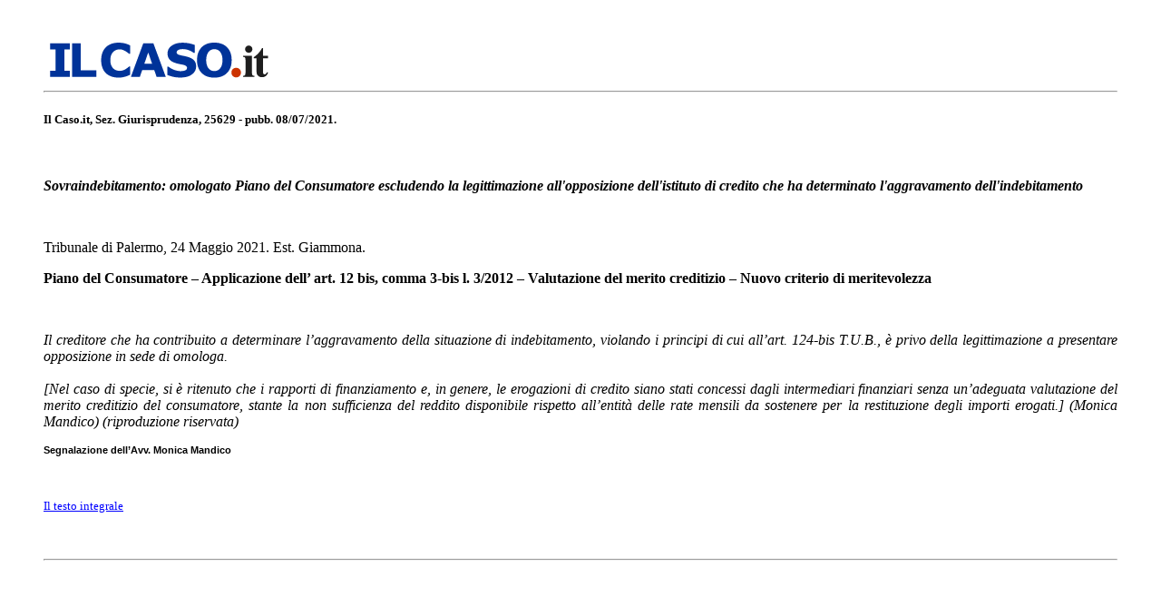

--- FILE ---
content_type: text/html; charset=UTF-8
request_url: https://mobile.ilcaso.it/sentenze/fallimentare/25629/fallimentare/stampa?Sovraindebitamento%3A-omologato-Piano-del-Consumatore-escludendo-la-legittimazione-all%26%238217%3Bopposizione-dell%26%238217%3Bistituto-di-credito-che-ha-determinato-l%26%238217%3Baggravamento-dell%26%238217%3Bindebitamento
body_size: 907
content:
<html>
<body onload="window.print();">
<!-- <body onload="window.print();window.history.back();"> -->

<!--<img src="/images/logo.gif" alt="ilcaso.it"/>-->
<!--<h1 class="entry-title">&nbsp;&nbsp;&nbsp;&nbsp;&nbsp;20-sovraindebitamento#</h1>-->
<!--<hr/>-->

<div style="font-family: georgia; margin-top: 40px; margin-bottom: 40px; margin-left: 40px; margin-right: 40px; font-size: 16px; text-align: justify;">
	<img src="/assets/img/ilcaso.png" alt="ilcaso.it"/>
    <hr>
    <h5>Il Caso.it, Sez. Giurisprudenza, 25629 - pubb. 08/07/2021.</h5>
    <br>
	<p><i><b>Sovraindebitamento: omologato Piano del Consumatore escludendo la legittimazione all'opposizione dell'istituto di credito che ha determinato l'aggravamento dell'indebitamento</b></i></p>
    <br />
    <p>Tribunale di Palermo, 24 Maggio 2021. Est. Giammona.</p>
	<!--<br>-->
	<p><strong>Piano del Consumatore – Applicazione dell’ art. 12 bis, comma 3-bis l. 3/2012 – Valutazione del merito creditizio – Nuovo criterio di meritevolezza</strong></p>
	<br>
	<p><i>Il creditore che ha contribuito a determinare l’aggravamento della situazione di indebitamento, violando i principi di cui all’art. 124-bis T.U.B., è privo della legittimazione a presentare opposizione in sede di omologa.<br><br>[Nel caso di specie, si è ritenuto che i rapporti di finanziamento e, in genere, le erogazioni di credito siano stati concessi dagli intermediari finanziari senza un’adeguata valutazione del merito creditizio del consumatore, stante la non sufficienza del reddito disponibile rispetto all’entità delle rate mensili da sostenere per la restituzione degli importi erogati.] (Monica Mandico) (riproduzione riservata)</i></p>
	<!--<br>-->
	<p><p class="MsoNormal"><strong><span style="font-size: 8pt; font-family: 'Verdana', sans-serif">Segnalazione dell&rsquo;Avv. Monica Mandico</span></strong></p>  <span style="font-family: Verdana; font-size: 10pt"><a style="color: blue; text-decoration: underline" href="../../giurisprudenza/archivio/25629.pdf"><br /><br />Il testo integrale</a></span></p>
	<p>&nbsp;</p>
    <hr>
</div>
</body>
</html>